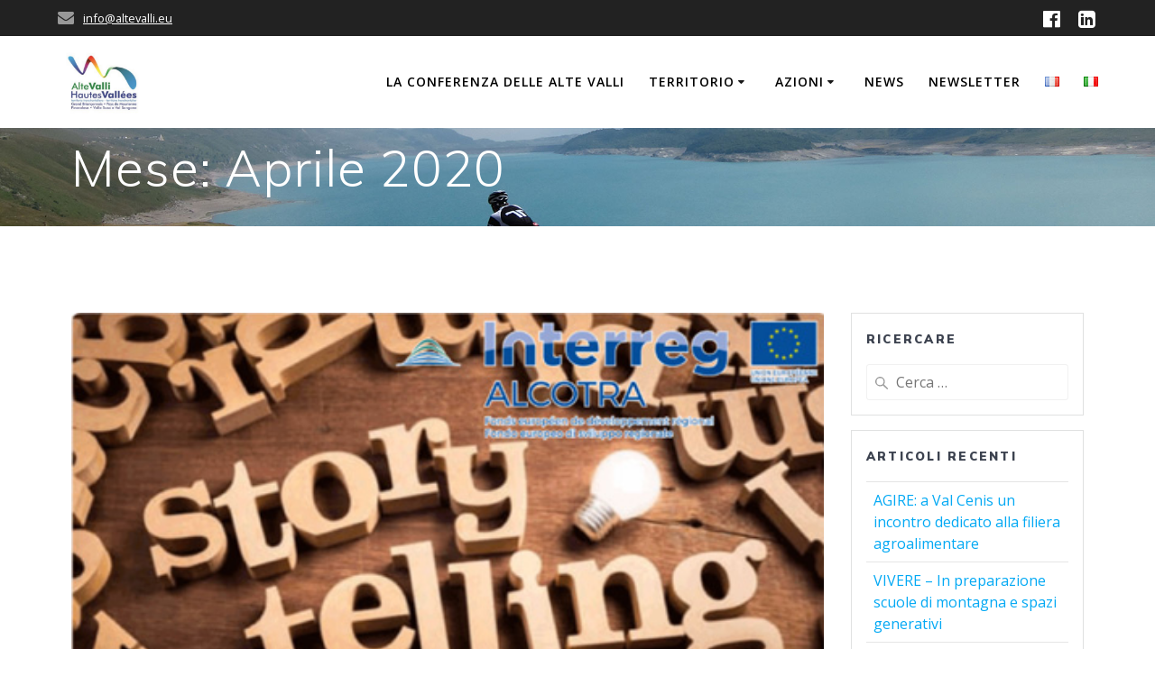

--- FILE ---
content_type: text/html; charset=UTF-8
request_url: https://altevalli.eu/it/2020/04/
body_size: 16073
content:
<!DOCTYPE html>
<html lang="it-IT">
<head>
    <meta charset="UTF-8">
    <meta name="viewport" content="width=device-width, initial-scale=1">
    <link rel="profile" href="http://gmpg.org/xfn/11">

	    <script>
        (function (exports, d) {
            var _isReady = false,
                _event,
                _fns = [];

            function onReady(event) {
                d.removeEventListener("DOMContentLoaded", onReady);
                _isReady = true;
                _event = event;
                _fns.forEach(function (_fn) {
                    var fn = _fn[0],
                        context = _fn[1];
                    fn.call(context || exports, window.jQuery);
                });
            }

            function onReadyIe(event) {
                if (d.readyState === "complete") {
                    d.detachEvent("onreadystatechange", onReadyIe);
                    _isReady = true;
                    _event = event;
                    _fns.forEach(function (_fn) {
                        var fn = _fn[0],
                            context = _fn[1];
                        fn.call(context || exports, event);
                    });
                }
            }

            d.addEventListener && d.addEventListener("DOMContentLoaded", onReady) ||
            d.attachEvent && d.attachEvent("onreadystatechange", onReadyIe);

            function domReady(fn, context) {
                if (_isReady) {
                    fn.call(context, _event);
                }

                _fns.push([fn, context]);
            }

            exports.mesmerizeDomReady = domReady;
        })(window, document);
    </script>
	
<!--/ Open Graphite /-->
<meta property="og:locale" content="it_IT" />
<meta property="og:type" content="" />
<meta property="og:url" content="https://altevalli.eu/it/il-concorso-di-storytelling/" />
<meta property="og:title" content="" />
<meta property="og:description" content="" />
<meta property="og:site_name" content="Hautes Vallées - Alte Valli" />
<meta property="og:image" content="https://altevalli.eu/wp-content/uploads/2020/05/story-telling.jpg" />
<meta property="og:image:width" content="466" />
<meta property="og:image:height" content="274" />

<meta itemprop="description" content="" />
<meta itemprop="image" content="https://altevalli.eu/wp-content/uploads/2020/05/story-telling.jpg" />

<meta name="twitter:card" content="summary_large_image" />
<meta name="twitter:url" content="https://altevalli.eu/it/il-concorso-di-storytelling/" />
<meta name="twitter:title" content="" />
<meta name="twitter:description" content="" />
<meta name="twitter:image" content="https://altevalli.eu/wp-content/uploads/2020/05/story-telling.jpg" />
<meta name="twitter:site" content="Hautes Vallées - Alte Valli" />
<!--/ Open Graphite End /-->

<title>Aprile 2020</title>
<meta name='robots' content='max-image-preview:large' />
<link rel="alternate" href="https://altevalli.eu/2020/04/" hreflang="fr" />
<link rel="alternate" href="https://altevalli.eu/it/2020/04/" hreflang="it" />
<link rel='dns-prefetch' href='//platform-api.sharethis.com' />
<link rel='dns-prefetch' href='//www.googletagmanager.com' />
<link rel='dns-prefetch' href='//stats.wp.com' />
<link rel='dns-prefetch' href='//maxcdn.bootstrapcdn.com' />
<link rel='dns-prefetch' href='//fonts.googleapis.com' />
<link rel='preconnect' href='//c0.wp.com' />
<link rel="alternate" type="application/rss+xml" title=" &raquo; Feed" href="https://altevalli.eu/it/feed/" />
<link rel="alternate" type="application/rss+xml" title=" &raquo; Feed dei commenti" href="https://altevalli.eu/it/comments/feed/" />
<style id='wp-img-auto-sizes-contain-inline-css' type='text/css'>
img:is([sizes=auto i],[sizes^="auto," i]){contain-intrinsic-size:3000px 1500px}
/*# sourceURL=wp-img-auto-sizes-contain-inline-css */
</style>
<style id='wp-emoji-styles-inline-css' type='text/css'>

	img.wp-smiley, img.emoji {
		display: inline !important;
		border: none !important;
		box-shadow: none !important;
		height: 1em !important;
		width: 1em !important;
		margin: 0 0.07em !important;
		vertical-align: -0.1em !important;
		background: none !important;
		padding: 0 !important;
	}
/*# sourceURL=wp-emoji-styles-inline-css */
</style>
<link rel='stylesheet' id='wp-block-library-css' href='https://c0.wp.com/c/6.9/wp-includes/css/dist/block-library/style.min.css' type='text/css' media='all' />
<style id='wp-block-heading-inline-css' type='text/css'>
h1:where(.wp-block-heading).has-background,h2:where(.wp-block-heading).has-background,h3:where(.wp-block-heading).has-background,h4:where(.wp-block-heading).has-background,h5:where(.wp-block-heading).has-background,h6:where(.wp-block-heading).has-background{padding:1.25em 2.375em}h1.has-text-align-left[style*=writing-mode]:where([style*=vertical-lr]),h1.has-text-align-right[style*=writing-mode]:where([style*=vertical-rl]),h2.has-text-align-left[style*=writing-mode]:where([style*=vertical-lr]),h2.has-text-align-right[style*=writing-mode]:where([style*=vertical-rl]),h3.has-text-align-left[style*=writing-mode]:where([style*=vertical-lr]),h3.has-text-align-right[style*=writing-mode]:where([style*=vertical-rl]),h4.has-text-align-left[style*=writing-mode]:where([style*=vertical-lr]),h4.has-text-align-right[style*=writing-mode]:where([style*=vertical-rl]),h5.has-text-align-left[style*=writing-mode]:where([style*=vertical-lr]),h5.has-text-align-right[style*=writing-mode]:where([style*=vertical-rl]),h6.has-text-align-left[style*=writing-mode]:where([style*=vertical-lr]),h6.has-text-align-right[style*=writing-mode]:where([style*=vertical-rl]){rotate:180deg}
/*# sourceURL=https://c0.wp.com/c/6.9/wp-includes/blocks/heading/style.min.css */
</style>
<style id='wp-block-image-inline-css' type='text/css'>
.wp-block-image>a,.wp-block-image>figure>a{display:inline-block}.wp-block-image img{box-sizing:border-box;height:auto;max-width:100%;vertical-align:bottom}@media not (prefers-reduced-motion){.wp-block-image img.hide{visibility:hidden}.wp-block-image img.show{animation:show-content-image .4s}}.wp-block-image[style*=border-radius] img,.wp-block-image[style*=border-radius]>a{border-radius:inherit}.wp-block-image.has-custom-border img{box-sizing:border-box}.wp-block-image.aligncenter{text-align:center}.wp-block-image.alignfull>a,.wp-block-image.alignwide>a{width:100%}.wp-block-image.alignfull img,.wp-block-image.alignwide img{height:auto;width:100%}.wp-block-image .aligncenter,.wp-block-image .alignleft,.wp-block-image .alignright,.wp-block-image.aligncenter,.wp-block-image.alignleft,.wp-block-image.alignright{display:table}.wp-block-image .aligncenter>figcaption,.wp-block-image .alignleft>figcaption,.wp-block-image .alignright>figcaption,.wp-block-image.aligncenter>figcaption,.wp-block-image.alignleft>figcaption,.wp-block-image.alignright>figcaption{caption-side:bottom;display:table-caption}.wp-block-image .alignleft{float:left;margin:.5em 1em .5em 0}.wp-block-image .alignright{float:right;margin:.5em 0 .5em 1em}.wp-block-image .aligncenter{margin-left:auto;margin-right:auto}.wp-block-image :where(figcaption){margin-bottom:1em;margin-top:.5em}.wp-block-image.is-style-circle-mask img{border-radius:9999px}@supports ((-webkit-mask-image:none) or (mask-image:none)) or (-webkit-mask-image:none){.wp-block-image.is-style-circle-mask img{border-radius:0;-webkit-mask-image:url('data:image/svg+xml;utf8,<svg viewBox="0 0 100 100" xmlns="http://www.w3.org/2000/svg"><circle cx="50" cy="50" r="50"/></svg>');mask-image:url('data:image/svg+xml;utf8,<svg viewBox="0 0 100 100" xmlns="http://www.w3.org/2000/svg"><circle cx="50" cy="50" r="50"/></svg>');mask-mode:alpha;-webkit-mask-position:center;mask-position:center;-webkit-mask-repeat:no-repeat;mask-repeat:no-repeat;-webkit-mask-size:contain;mask-size:contain}}:root :where(.wp-block-image.is-style-rounded img,.wp-block-image .is-style-rounded img){border-radius:9999px}.wp-block-image figure{margin:0}.wp-lightbox-container{display:flex;flex-direction:column;position:relative}.wp-lightbox-container img{cursor:zoom-in}.wp-lightbox-container img:hover+button{opacity:1}.wp-lightbox-container button{align-items:center;backdrop-filter:blur(16px) saturate(180%);background-color:#5a5a5a40;border:none;border-radius:4px;cursor:zoom-in;display:flex;height:20px;justify-content:center;opacity:0;padding:0;position:absolute;right:16px;text-align:center;top:16px;width:20px;z-index:100}@media not (prefers-reduced-motion){.wp-lightbox-container button{transition:opacity .2s ease}}.wp-lightbox-container button:focus-visible{outline:3px auto #5a5a5a40;outline:3px auto -webkit-focus-ring-color;outline-offset:3px}.wp-lightbox-container button:hover{cursor:pointer;opacity:1}.wp-lightbox-container button:focus{opacity:1}.wp-lightbox-container button:focus,.wp-lightbox-container button:hover,.wp-lightbox-container button:not(:hover):not(:active):not(.has-background){background-color:#5a5a5a40;border:none}.wp-lightbox-overlay{box-sizing:border-box;cursor:zoom-out;height:100vh;left:0;overflow:hidden;position:fixed;top:0;visibility:hidden;width:100%;z-index:100000}.wp-lightbox-overlay .close-button{align-items:center;cursor:pointer;display:flex;justify-content:center;min-height:40px;min-width:40px;padding:0;position:absolute;right:calc(env(safe-area-inset-right) + 16px);top:calc(env(safe-area-inset-top) + 16px);z-index:5000000}.wp-lightbox-overlay .close-button:focus,.wp-lightbox-overlay .close-button:hover,.wp-lightbox-overlay .close-button:not(:hover):not(:active):not(.has-background){background:none;border:none}.wp-lightbox-overlay .lightbox-image-container{height:var(--wp--lightbox-container-height);left:50%;overflow:hidden;position:absolute;top:50%;transform:translate(-50%,-50%);transform-origin:top left;width:var(--wp--lightbox-container-width);z-index:9999999999}.wp-lightbox-overlay .wp-block-image{align-items:center;box-sizing:border-box;display:flex;height:100%;justify-content:center;margin:0;position:relative;transform-origin:0 0;width:100%;z-index:3000000}.wp-lightbox-overlay .wp-block-image img{height:var(--wp--lightbox-image-height);min-height:var(--wp--lightbox-image-height);min-width:var(--wp--lightbox-image-width);width:var(--wp--lightbox-image-width)}.wp-lightbox-overlay .wp-block-image figcaption{display:none}.wp-lightbox-overlay button{background:none;border:none}.wp-lightbox-overlay .scrim{background-color:#fff;height:100%;opacity:.9;position:absolute;width:100%;z-index:2000000}.wp-lightbox-overlay.active{visibility:visible}@media not (prefers-reduced-motion){.wp-lightbox-overlay.active{animation:turn-on-visibility .25s both}.wp-lightbox-overlay.active img{animation:turn-on-visibility .35s both}.wp-lightbox-overlay.show-closing-animation:not(.active){animation:turn-off-visibility .35s both}.wp-lightbox-overlay.show-closing-animation:not(.active) img{animation:turn-off-visibility .25s both}.wp-lightbox-overlay.zoom.active{animation:none;opacity:1;visibility:visible}.wp-lightbox-overlay.zoom.active .lightbox-image-container{animation:lightbox-zoom-in .4s}.wp-lightbox-overlay.zoom.active .lightbox-image-container img{animation:none}.wp-lightbox-overlay.zoom.active .scrim{animation:turn-on-visibility .4s forwards}.wp-lightbox-overlay.zoom.show-closing-animation:not(.active){animation:none}.wp-lightbox-overlay.zoom.show-closing-animation:not(.active) .lightbox-image-container{animation:lightbox-zoom-out .4s}.wp-lightbox-overlay.zoom.show-closing-animation:not(.active) .lightbox-image-container img{animation:none}.wp-lightbox-overlay.zoom.show-closing-animation:not(.active) .scrim{animation:turn-off-visibility .4s forwards}}@keyframes show-content-image{0%{visibility:hidden}99%{visibility:hidden}to{visibility:visible}}@keyframes turn-on-visibility{0%{opacity:0}to{opacity:1}}@keyframes turn-off-visibility{0%{opacity:1;visibility:visible}99%{opacity:0;visibility:visible}to{opacity:0;visibility:hidden}}@keyframes lightbox-zoom-in{0%{transform:translate(calc((-100vw + var(--wp--lightbox-scrollbar-width))/2 + var(--wp--lightbox-initial-left-position)),calc(-50vh + var(--wp--lightbox-initial-top-position))) scale(var(--wp--lightbox-scale))}to{transform:translate(-50%,-50%) scale(1)}}@keyframes lightbox-zoom-out{0%{transform:translate(-50%,-50%) scale(1);visibility:visible}99%{visibility:visible}to{transform:translate(calc((-100vw + var(--wp--lightbox-scrollbar-width))/2 + var(--wp--lightbox-initial-left-position)),calc(-50vh + var(--wp--lightbox-initial-top-position))) scale(var(--wp--lightbox-scale));visibility:hidden}}
/*# sourceURL=https://c0.wp.com/c/6.9/wp-includes/blocks/image/style.min.css */
</style>
<style id='wp-block-list-inline-css' type='text/css'>
ol,ul{box-sizing:border-box}:root :where(.wp-block-list.has-background){padding:1.25em 2.375em}
/*# sourceURL=https://c0.wp.com/c/6.9/wp-includes/blocks/list/style.min.css */
</style>
<style id='wp-block-paragraph-inline-css' type='text/css'>
.is-small-text{font-size:.875em}.is-regular-text{font-size:1em}.is-large-text{font-size:2.25em}.is-larger-text{font-size:3em}.has-drop-cap:not(:focus):first-letter{float:left;font-size:8.4em;font-style:normal;font-weight:100;line-height:.68;margin:.05em .1em 0 0;text-transform:uppercase}body.rtl .has-drop-cap:not(:focus):first-letter{float:none;margin-left:.1em}p.has-drop-cap.has-background{overflow:hidden}:root :where(p.has-background){padding:1.25em 2.375em}:where(p.has-text-color:not(.has-link-color)) a{color:inherit}p.has-text-align-left[style*="writing-mode:vertical-lr"],p.has-text-align-right[style*="writing-mode:vertical-rl"]{rotate:180deg}
/*# sourceURL=https://c0.wp.com/c/6.9/wp-includes/blocks/paragraph/style.min.css */
</style>
<style id='global-styles-inline-css' type='text/css'>
:root{--wp--preset--aspect-ratio--square: 1;--wp--preset--aspect-ratio--4-3: 4/3;--wp--preset--aspect-ratio--3-4: 3/4;--wp--preset--aspect-ratio--3-2: 3/2;--wp--preset--aspect-ratio--2-3: 2/3;--wp--preset--aspect-ratio--16-9: 16/9;--wp--preset--aspect-ratio--9-16: 9/16;--wp--preset--color--black: #000000;--wp--preset--color--cyan-bluish-gray: #abb8c3;--wp--preset--color--white: #ffffff;--wp--preset--color--pale-pink: #f78da7;--wp--preset--color--vivid-red: #cf2e2e;--wp--preset--color--luminous-vivid-orange: #ff6900;--wp--preset--color--luminous-vivid-amber: #fcb900;--wp--preset--color--light-green-cyan: #7bdcb5;--wp--preset--color--vivid-green-cyan: #00d084;--wp--preset--color--pale-cyan-blue: #8ed1fc;--wp--preset--color--vivid-cyan-blue: #0693e3;--wp--preset--color--vivid-purple: #9b51e0;--wp--preset--gradient--vivid-cyan-blue-to-vivid-purple: linear-gradient(135deg,rgb(6,147,227) 0%,rgb(155,81,224) 100%);--wp--preset--gradient--light-green-cyan-to-vivid-green-cyan: linear-gradient(135deg,rgb(122,220,180) 0%,rgb(0,208,130) 100%);--wp--preset--gradient--luminous-vivid-amber-to-luminous-vivid-orange: linear-gradient(135deg,rgb(252,185,0) 0%,rgb(255,105,0) 100%);--wp--preset--gradient--luminous-vivid-orange-to-vivid-red: linear-gradient(135deg,rgb(255,105,0) 0%,rgb(207,46,46) 100%);--wp--preset--gradient--very-light-gray-to-cyan-bluish-gray: linear-gradient(135deg,rgb(238,238,238) 0%,rgb(169,184,195) 100%);--wp--preset--gradient--cool-to-warm-spectrum: linear-gradient(135deg,rgb(74,234,220) 0%,rgb(151,120,209) 20%,rgb(207,42,186) 40%,rgb(238,44,130) 60%,rgb(251,105,98) 80%,rgb(254,248,76) 100%);--wp--preset--gradient--blush-light-purple: linear-gradient(135deg,rgb(255,206,236) 0%,rgb(152,150,240) 100%);--wp--preset--gradient--blush-bordeaux: linear-gradient(135deg,rgb(254,205,165) 0%,rgb(254,45,45) 50%,rgb(107,0,62) 100%);--wp--preset--gradient--luminous-dusk: linear-gradient(135deg,rgb(255,203,112) 0%,rgb(199,81,192) 50%,rgb(65,88,208) 100%);--wp--preset--gradient--pale-ocean: linear-gradient(135deg,rgb(255,245,203) 0%,rgb(182,227,212) 50%,rgb(51,167,181) 100%);--wp--preset--gradient--electric-grass: linear-gradient(135deg,rgb(202,248,128) 0%,rgb(113,206,126) 100%);--wp--preset--gradient--midnight: linear-gradient(135deg,rgb(2,3,129) 0%,rgb(40,116,252) 100%);--wp--preset--font-size--small: 13px;--wp--preset--font-size--medium: 20px;--wp--preset--font-size--large: 36px;--wp--preset--font-size--x-large: 42px;--wp--preset--spacing--20: 0.44rem;--wp--preset--spacing--30: 0.67rem;--wp--preset--spacing--40: 1rem;--wp--preset--spacing--50: 1.5rem;--wp--preset--spacing--60: 2.25rem;--wp--preset--spacing--70: 3.38rem;--wp--preset--spacing--80: 5.06rem;--wp--preset--shadow--natural: 6px 6px 9px rgba(0, 0, 0, 0.2);--wp--preset--shadow--deep: 12px 12px 50px rgba(0, 0, 0, 0.4);--wp--preset--shadow--sharp: 6px 6px 0px rgba(0, 0, 0, 0.2);--wp--preset--shadow--outlined: 6px 6px 0px -3px rgb(255, 255, 255), 6px 6px rgb(0, 0, 0);--wp--preset--shadow--crisp: 6px 6px 0px rgb(0, 0, 0);}:where(.is-layout-flex){gap: 0.5em;}:where(.is-layout-grid){gap: 0.5em;}body .is-layout-flex{display: flex;}.is-layout-flex{flex-wrap: wrap;align-items: center;}.is-layout-flex > :is(*, div){margin: 0;}body .is-layout-grid{display: grid;}.is-layout-grid > :is(*, div){margin: 0;}:where(.wp-block-columns.is-layout-flex){gap: 2em;}:where(.wp-block-columns.is-layout-grid){gap: 2em;}:where(.wp-block-post-template.is-layout-flex){gap: 1.25em;}:where(.wp-block-post-template.is-layout-grid){gap: 1.25em;}.has-black-color{color: var(--wp--preset--color--black) !important;}.has-cyan-bluish-gray-color{color: var(--wp--preset--color--cyan-bluish-gray) !important;}.has-white-color{color: var(--wp--preset--color--white) !important;}.has-pale-pink-color{color: var(--wp--preset--color--pale-pink) !important;}.has-vivid-red-color{color: var(--wp--preset--color--vivid-red) !important;}.has-luminous-vivid-orange-color{color: var(--wp--preset--color--luminous-vivid-orange) !important;}.has-luminous-vivid-amber-color{color: var(--wp--preset--color--luminous-vivid-amber) !important;}.has-light-green-cyan-color{color: var(--wp--preset--color--light-green-cyan) !important;}.has-vivid-green-cyan-color{color: var(--wp--preset--color--vivid-green-cyan) !important;}.has-pale-cyan-blue-color{color: var(--wp--preset--color--pale-cyan-blue) !important;}.has-vivid-cyan-blue-color{color: var(--wp--preset--color--vivid-cyan-blue) !important;}.has-vivid-purple-color{color: var(--wp--preset--color--vivid-purple) !important;}.has-black-background-color{background-color: var(--wp--preset--color--black) !important;}.has-cyan-bluish-gray-background-color{background-color: var(--wp--preset--color--cyan-bluish-gray) !important;}.has-white-background-color{background-color: var(--wp--preset--color--white) !important;}.has-pale-pink-background-color{background-color: var(--wp--preset--color--pale-pink) !important;}.has-vivid-red-background-color{background-color: var(--wp--preset--color--vivid-red) !important;}.has-luminous-vivid-orange-background-color{background-color: var(--wp--preset--color--luminous-vivid-orange) !important;}.has-luminous-vivid-amber-background-color{background-color: var(--wp--preset--color--luminous-vivid-amber) !important;}.has-light-green-cyan-background-color{background-color: var(--wp--preset--color--light-green-cyan) !important;}.has-vivid-green-cyan-background-color{background-color: var(--wp--preset--color--vivid-green-cyan) !important;}.has-pale-cyan-blue-background-color{background-color: var(--wp--preset--color--pale-cyan-blue) !important;}.has-vivid-cyan-blue-background-color{background-color: var(--wp--preset--color--vivid-cyan-blue) !important;}.has-vivid-purple-background-color{background-color: var(--wp--preset--color--vivid-purple) !important;}.has-black-border-color{border-color: var(--wp--preset--color--black) !important;}.has-cyan-bluish-gray-border-color{border-color: var(--wp--preset--color--cyan-bluish-gray) !important;}.has-white-border-color{border-color: var(--wp--preset--color--white) !important;}.has-pale-pink-border-color{border-color: var(--wp--preset--color--pale-pink) !important;}.has-vivid-red-border-color{border-color: var(--wp--preset--color--vivid-red) !important;}.has-luminous-vivid-orange-border-color{border-color: var(--wp--preset--color--luminous-vivid-orange) !important;}.has-luminous-vivid-amber-border-color{border-color: var(--wp--preset--color--luminous-vivid-amber) !important;}.has-light-green-cyan-border-color{border-color: var(--wp--preset--color--light-green-cyan) !important;}.has-vivid-green-cyan-border-color{border-color: var(--wp--preset--color--vivid-green-cyan) !important;}.has-pale-cyan-blue-border-color{border-color: var(--wp--preset--color--pale-cyan-blue) !important;}.has-vivid-cyan-blue-border-color{border-color: var(--wp--preset--color--vivid-cyan-blue) !important;}.has-vivid-purple-border-color{border-color: var(--wp--preset--color--vivid-purple) !important;}.has-vivid-cyan-blue-to-vivid-purple-gradient-background{background: var(--wp--preset--gradient--vivid-cyan-blue-to-vivid-purple) !important;}.has-light-green-cyan-to-vivid-green-cyan-gradient-background{background: var(--wp--preset--gradient--light-green-cyan-to-vivid-green-cyan) !important;}.has-luminous-vivid-amber-to-luminous-vivid-orange-gradient-background{background: var(--wp--preset--gradient--luminous-vivid-amber-to-luminous-vivid-orange) !important;}.has-luminous-vivid-orange-to-vivid-red-gradient-background{background: var(--wp--preset--gradient--luminous-vivid-orange-to-vivid-red) !important;}.has-very-light-gray-to-cyan-bluish-gray-gradient-background{background: var(--wp--preset--gradient--very-light-gray-to-cyan-bluish-gray) !important;}.has-cool-to-warm-spectrum-gradient-background{background: var(--wp--preset--gradient--cool-to-warm-spectrum) !important;}.has-blush-light-purple-gradient-background{background: var(--wp--preset--gradient--blush-light-purple) !important;}.has-blush-bordeaux-gradient-background{background: var(--wp--preset--gradient--blush-bordeaux) !important;}.has-luminous-dusk-gradient-background{background: var(--wp--preset--gradient--luminous-dusk) !important;}.has-pale-ocean-gradient-background{background: var(--wp--preset--gradient--pale-ocean) !important;}.has-electric-grass-gradient-background{background: var(--wp--preset--gradient--electric-grass) !important;}.has-midnight-gradient-background{background: var(--wp--preset--gradient--midnight) !important;}.has-small-font-size{font-size: var(--wp--preset--font-size--small) !important;}.has-medium-font-size{font-size: var(--wp--preset--font-size--medium) !important;}.has-large-font-size{font-size: var(--wp--preset--font-size--large) !important;}.has-x-large-font-size{font-size: var(--wp--preset--font-size--x-large) !important;}
/*# sourceURL=global-styles-inline-css */
</style>

<style id='classic-theme-styles-inline-css' type='text/css'>
/*! This file is auto-generated */
.wp-block-button__link{color:#fff;background-color:#32373c;border-radius:9999px;box-shadow:none;text-decoration:none;padding:calc(.667em + 2px) calc(1.333em + 2px);font-size:1.125em}.wp-block-file__button{background:#32373c;color:#fff;text-decoration:none}
/*# sourceURL=/wp-includes/css/classic-themes.min.css */
</style>
<link rel='stylesheet' id='cff-css' href='https://altevalli.eu/wp-content/plugins/custom-facebook-feed/assets/css/cff-style.min.css?ver=4.3.4' type='text/css' media='all' />
<link rel='stylesheet' id='sb-font-awesome-css' href='https://maxcdn.bootstrapcdn.com/font-awesome/4.7.0/css/font-awesome.min.css?ver=6.9' type='text/css' media='all' />
<link rel='stylesheet' id='mesmerize-style-css' href='https://altevalli.eu/wp-content/themes/mesmerize/style.min.css?ver=1.6.158' type='text/css' media='all' />
<style id='mesmerize-style-inline-css' type='text/css'>
img.logo.dark, img.custom-logo{width:auto;max-height:70px !important;}
/** cached kirki style */.header-homepage-arrow{font-size:calc( 50px * 0.84 );bottom:20px;background:rgba(255,255,255,0);}.header-homepage-arrow > i.fa{width:50px;height:50px;}.header-homepage-arrow > i{color:#ffffff;}.header.color-overlay:after{filter:invert(0%) ;}.header-homepage .header-description-row{padding-top:0%;padding-bottom:0%;}.inner-header-description{padding-top:1%;padding-bottom:1%;}@media screen and (max-width:767px){.header-homepage .header-description-row{padding-top:0%;padding-bottom:0%;}}@media only screen and (min-width: 768px){.header-content .align-holder{width:45%!important;}.inner-header-description{text-align:left!important;}}
/*# sourceURL=mesmerize-style-inline-css */
</style>
<link rel='stylesheet' id='mesmerize-style-bundle-css' href='https://altevalli.eu/wp-content/themes/mesmerize/assets/css/theme.bundle.min.css?ver=1.6.158' type='text/css' media='all' />
<link rel='stylesheet' id='mesmerize-fonts-css' href="" data-href='https://fonts.googleapis.com/css?family=Open+Sans%3A300%2C400%2C600%2C700%7CMuli%3A300%2C300italic%2C400%2C400italic%2C600%2C600italic%2C700%2C700italic%2C900%2C900italic%7CPlayfair+Display%3A400%2C400italic%2C700%2C700italic&#038;subset=latin%2Clatin-ext&#038;display=swap' type='text/css' media='all' />
<link rel='stylesheet' id='sib-front-css-css' href='https://altevalli.eu/wp-content/plugins/mailin/css/mailin-front.css?ver=6.9' type='text/css' media='all' />
<script type="text/javascript" src="https://c0.wp.com/c/6.9/wp-includes/js/jquery/jquery.min.js" id="jquery-core-js"></script>
<script type="text/javascript" src="https://c0.wp.com/c/6.9/wp-includes/js/jquery/jquery-migrate.min.js" id="jquery-migrate-js"></script>
<script type="text/javascript" id="jquery-js-after">
/* <![CDATA[ */
    
        (function () {
            function setHeaderTopSpacing() {

                setTimeout(function() {
                  var headerTop = document.querySelector('.header-top');
                  var headers = document.querySelectorAll('.header-wrapper .header,.header-wrapper .header-homepage');

                  for (var i = 0; i < headers.length; i++) {
                      var item = headers[i];
                      item.style.paddingTop = headerTop.getBoundingClientRect().height + "px";
                  }

                    var languageSwitcher = document.querySelector('.mesmerize-language-switcher');

                    if(languageSwitcher){
                        languageSwitcher.style.top = "calc( " +  headerTop.getBoundingClientRect().height + "px + 1rem)" ;
                    }
                    
                }, 100);

             
            }

            window.addEventListener('resize', setHeaderTopSpacing);
            window.mesmerizeSetHeaderTopSpacing = setHeaderTopSpacing
            mesmerizeDomReady(setHeaderTopSpacing);
        })();
    
    
//# sourceURL=jquery-js-after
/* ]]> */
</script>
<script type="text/javascript" src="//platform-api.sharethis.com/js/sharethis.js#source=googleanalytics-wordpress#product=ga&amp;property=5f15952691f2bb00191859fc" id="googleanalytics-platform-sharethis-js"></script>

<!-- Snippet Google Analytics aggiunto da Site Kit -->
<script type="text/javascript" src="https://www.googletagmanager.com/gtag/js?id=G-PZ6MC6LH77" id="google_gtagjs-js" async></script>
<script type="text/javascript" id="google_gtagjs-js-after">
/* <![CDATA[ */
window.dataLayer = window.dataLayer || [];function gtag(){dataLayer.push(arguments);}
gtag("js", new Date());
gtag("set", "developer_id.dZTNiMT", true);
gtag("config", "G-PZ6MC6LH77");
//# sourceURL=google_gtagjs-js-after
/* ]]> */
</script>

<!-- Termina lo snippet Google Analytics aggiunto da Site Kit -->
<script type="text/javascript" id="sib-front-js-js-extra">
/* <![CDATA[ */
var sibErrMsg = {"invalidMail":"Please fill out valid email address","requiredField":"Please fill out required fields","invalidDateFormat":"Please fill out valid date format","invalidSMSFormat":"Please fill out valid phone number"};
var ajax_sib_front_object = {"ajax_url":"https://altevalli.eu/wp-admin/admin-ajax.php","ajax_nonce":"e3945490b3","flag_url":"https://altevalli.eu/wp-content/plugins/mailin/img/flags/"};
//# sourceURL=sib-front-js-js-extra
/* ]]> */
</script>
<script type="text/javascript" src="https://altevalli.eu/wp-content/plugins/mailin/js/mailin-front.js?ver=1759995224" id="sib-front-js-js"></script>
<link rel="https://api.w.org/" href="https://altevalli.eu/wp-json/" /><link rel="EditURI" type="application/rsd+xml" title="RSD" href="https://altevalli.eu/xmlrpc.php?rsd" />
<meta name="generator" content="WordPress 6.9" />
<meta name="generator" content="Site Kit by Google 1.99.0" />	<style>img#wpstats{display:none}</style>
		        <style data-name="header-gradient-overlay">
            .header .background-overlay {
                background: linear-gradient(135deg , rgba(102,126,234, 0.8) 0%, rgba(118,75,162,0.8) 100%);
            }
        </style>
        <script type="text/javascript" data-name="async-styles">
        (function () {
            var links = document.querySelectorAll('link[data-href]');
            for (var i = 0; i < links.length; i++) {
                var item = links[i];
                item.href = item.getAttribute('data-href')
            }
        })();
    </script>
	<meta name="generator" content="Elementor 3.32.5; features: e_font_icon_svg, additional_custom_breakpoints; settings: css_print_method-external, google_font-enabled, font_display-swap">
<script>
(function() {
	(function (i, s, o, g, r, a, m) {
		i['GoogleAnalyticsObject'] = r;
		i[r] = i[r] || function () {
				(i[r].q = i[r].q || []).push(arguments)
			}, i[r].l = 1 * new Date();
		a = s.createElement(o),
			m = s.getElementsByTagName(o)[0];
		a.async = 1;
		a.src = g;
		m.parentNode.insertBefore(a, m)
	})(window, document, 'script', 'https://google-analytics.com/analytics.js', 'ga');

	ga('create', 'UA-145089309-1', 'auto');
			ga('send', 'pageview');
	})();
</script>
			<style>
				.e-con.e-parent:nth-of-type(n+4):not(.e-lazyloaded):not(.e-no-lazyload),
				.e-con.e-parent:nth-of-type(n+4):not(.e-lazyloaded):not(.e-no-lazyload) * {
					background-image: none !important;
				}
				@media screen and (max-height: 1024px) {
					.e-con.e-parent:nth-of-type(n+3):not(.e-lazyloaded):not(.e-no-lazyload),
					.e-con.e-parent:nth-of-type(n+3):not(.e-lazyloaded):not(.e-no-lazyload) * {
						background-image: none !important;
					}
				}
				@media screen and (max-height: 640px) {
					.e-con.e-parent:nth-of-type(n+2):not(.e-lazyloaded):not(.e-no-lazyload),
					.e-con.e-parent:nth-of-type(n+2):not(.e-lazyloaded):not(.e-no-lazyload) * {
						background-image: none !important;
					}
				}
			</style>
			<style type="text/css" id="custom-background-css">
body.custom-background { background-color: #ffffff; }
</style>
	<link rel="icon" href="https://altevalli.eu/wp-content/uploads/2025/04/cropped-IMG_0893-32x32.png" sizes="32x32" />
<link rel="icon" href="https://altevalli.eu/wp-content/uploads/2025/04/cropped-IMG_0893-192x192.png" sizes="192x192" />
<link rel="apple-touch-icon" href="https://altevalli.eu/wp-content/uploads/2025/04/cropped-IMG_0893-180x180.png" />
<meta name="msapplication-TileImage" content="https://altevalli.eu/wp-content/uploads/2025/04/cropped-IMG_0893-270x270.png" />
		<style type="text/css" id="wp-custom-css">
			[class*="overlappable-"] {
    background-color: #f5fafd!important;
}
.footer-contact-boxes .footer-bg-accent{
    padding-left: 1rem;
    padding-right: 1rem;
    background-color: #03A9F4;
}
		</style>
			<style id="page-content-custom-styles">
			</style>
	        <style data-name="header-shapes">
            .header.color-overlay:after {background:url(https://altevalli.eu/wp-content/themes/mesmerize/assets/images/header-shapes/circles.png) center center/ cover no-repeat}        </style>
            <style data-name="background-content-colors">
        .mesmerize-inner-page .page-content,
        .mesmerize-inner-page .content,
        .mesmerize-front-page.mesmerize-content-padding .page-content {
            background-color: #ffffff;
        }
    </style>
    </head>

<body class="archive date custom-background wp-custom-logo wp-theme-mesmerize overlap-first-section mesmerize-inner-page elementor-default elementor-kit-4687">
<style>
.screen-reader-text[href="#page-content"]:focus {
   background-color: #f1f1f1;
   border-radius: 3px;
   box-shadow: 0 0 2px 2px rgba(0, 0, 0, 0.6);
   clip: auto !important;
   clip-path: none;
   color: #21759b;

}
</style>
<a class="skip-link screen-reader-text" href="#page-content">Salta al contenuto</a>

<div  id="page-top" class="header-top">
	        <div class="header-top-bar ">
            <div class="">
                <div class="header-top-bar-inner row middle-xs start-xs ">
                        <div class="header-top-bar-area  col-xs area-left">
                  <div class="top-bar-field" data-type="group"   data-dynamic-mod="true">
              <i class="fa fa-envelope"></i>
              <span><a href="mailto:info@altevalli.eu">info@altevalli.eu</a></span>
          </div>
              </div>
                            <div class="header-top-bar-area  col-xs-fit area-right">
            <div data-type="group"  data-dynamic-mod="true" class="top-bar-social-icons">
                      <a target="_blank"  class="social-icon" href="https://www.facebook.com/lealtevalli">
                  <i class="fa fa-facebook-official"></i>
              </a>
                            <a target="_blank"  class="social-icon" href="https://www.linkedin.com/company/altevalli/">
                  <i class="fa fa-linkedin-square"></i>
              </a>
              
    </div>

        </div>
                    </div>
            </div>
        </div>
        	<div class="navigation-bar coloured-nav"  data-sticky='0'  data-sticky-mobile='1'  data-sticky-to='top' >
    <div class="navigation-wrapper ">
    	<div class="row basis-auto">
	        <div class="logo_col col-xs col-sm-fit">
	            <a href="https://altevalli.eu/it/benvenuto/" class="custom-logo-link" data-type="group"  data-dynamic-mod="true" rel="home"><img fetchpriority="high" width="1274" height="924" src="https://altevalli.eu/wp-content/uploads/2025/04/IMG_0879.jpeg" class="custom-logo" alt="" decoding="async" srcset="https://altevalli.eu/wp-content/uploads/2025/04/IMG_0879.jpeg 1274w, https://altevalli.eu/wp-content/uploads/2025/04/IMG_0879-300x218.jpeg 300w, https://altevalli.eu/wp-content/uploads/2025/04/IMG_0879-1024x743.jpeg 1024w, https://altevalli.eu/wp-content/uploads/2025/04/IMG_0879-768x557.jpeg 768w" sizes="(max-width: 1274px) 100vw, 1274px" /></a>	        </div>
	        <div class="main_menu_col col-xs">
	            <div id="mainmenu_container" class="row"><ul id="main_menu" class="active-line-bottom main-menu dropdown-menu"><li id="menu-item-746" class="menu-item menu-item-type-post_type menu-item-object-page menu-item-746"><a href="https://altevalli.eu/it/alte-valli/">La Conferenza delle Alte Valli</a></li>
<li id="menu-item-779" class="menu-item menu-item-type-post_type menu-item-object-page menu-item-has-children menu-item-779"><a href="https://altevalli.eu/it/territoires-2/">TERRITORIO</a>
<ul class="sub-menu">
	<li id="menu-item-784" class="menu-item menu-item-type-post_type menu-item-object-page menu-item-784"><a href="https://altevalli.eu/it/territoires-2/pays-de-maurienne/">PAYS DE MAURIENNE</a></li>
	<li id="menu-item-783" class="menu-item menu-item-type-post_type menu-item-object-page menu-item-783"><a href="https://altevalli.eu/it/territoires-2/pays-des-ecrins/">PAYS DES ÉCRINS</a></li>
	<li id="menu-item-780" class="menu-item menu-item-type-post_type menu-item-object-page menu-item-780"><a href="https://altevalli.eu/it/territoires-2/valle-di-susa-val-sangone/">VAL DI SUSA</a></li>
	<li id="menu-item-782" class="menu-item menu-item-type-post_type menu-item-object-page menu-item-782"><a href="https://altevalli.eu/it/territoires-2/brianconnais/">BRIANÇONNAIS</a></li>
	<li id="menu-item-1829" class="menu-item menu-item-type-post_type menu-item-object-page menu-item-1829"><a href="https://altevalli.eu/it/territoires-2/val-sangone/">VAL SANGONE</a></li>
	<li id="menu-item-781" class="menu-item menu-item-type-post_type menu-item-object-page menu-item-781"><a href="https://altevalli.eu/it/territoires-2/pinerolese/">PINEROLESE</a></li>
</ul>
</li>
<li id="menu-item-810" class="menu-item menu-item-type-post_type menu-item-object-page menu-item-has-children menu-item-810"><a href="https://altevalli.eu/it/alte-valli/programmi-precedenti/">AZIONI</a>
<ul class="sub-menu">
	<li id="menu-item-4112" class="menu-item menu-item-type-post_type menu-item-object-page menu-item-has-children menu-item-4112"><a href="https://altevalli.eu/it/piter-alte-valli-2030/">PITer Alte Valli 2030</a>
	<ul class="sub-menu">
		<li id="menu-item-4341" class="menu-item menu-item-type-post_type menu-item-object-page menu-item-4341"><a href="https://altevalli.eu/it/la-strategia-2/">La strategia</a></li>
		<li id="menu-item-4189" class="menu-item menu-item-type-post_type menu-item-object-page menu-item-4189"><a href="https://altevalli.eu/it/agire/">AGIRE</a></li>
		<li id="menu-item-4190" class="menu-item menu-item-type-post_type menu-item-object-page menu-item-4190"><a href="https://altevalli.eu/it/muoversi/">MUOVERSI</a></li>
		<li id="menu-item-4144" class="menu-item menu-item-type-post_type menu-item-object-page menu-item-4144"><a href="https://altevalli.eu/it/vivere/">VIVERE</a></li>
		<li id="menu-item-4191" class="menu-item menu-item-type-post_type menu-item-object-page menu-item-4191"><a href="https://altevalli.eu/it/scoprire/">SCOPRIRE</a></li>
	</ul>
</li>
	<li id="menu-item-4943" class="menu-item menu-item-type-post_type menu-item-object-page menu-item-4943"><a href="https://altevalli.eu/it/sport-2/">Sport</a></li>
	<li id="menu-item-2445" class="menu-item menu-item-type-post_type menu-item-object-page menu-item-has-children menu-item-2445"><a href="https://altevalli.eu/it/vialps-2/">VIALPS</a>
	<ul class="sub-menu">
		<li id="menu-item-2491" class="menu-item menu-item-type-post_type menu-item-object-page menu-item-2491"><a href="https://altevalli.eu/it/vialps-2/ciclo-ciclistico-transfrontaliero/">Circuito ciclotransfrontaliero</a></li>
		<li id="menu-item-2490" class="menu-item menu-item-type-post_type menu-item-object-page menu-item-2490"><a href="https://altevalli.eu/it/vialps-2/un-percorso-a-piu-tappe-di-220-km/">Un itinerario multi tappe di 220 km</a></li>
		<li id="menu-item-2489" class="menu-item menu-item-type-post_type menu-item-object-page menu-item-2489"><a href="https://altevalli.eu/it/vialps-2/progetto-e-partnership/">Progetto e Partenariato</a></li>
		<li id="menu-item-2488" class="menu-item menu-item-type-post_type menu-item-object-page menu-item-2488"><a href="https://altevalli.eu/it/vialps-2/territori-attraversato-francia-italia/">Territori attraversati Italia Francia</a></li>
	</ul>
</li>
	<li id="menu-item-745" class="menu-item menu-item-type-post_type menu-item-object-page menu-item-has-children menu-item-745"><a href="https://altevalli.eu/it/piter-cuore-delle-alpi/">PITer Cuore Delle Alpi</a>
	<ul class="sub-menu">
		<li id="menu-item-743" class="menu-item menu-item-type-post_type menu-item-object-page menu-item-743"><a href="https://altevalli.eu/it/piter-cuore-delle-alpi/coeuralp-mobilite/">CoeurAlp Mobilità</a></li>
		<li id="menu-item-742" class="menu-item menu-item-type-post_type menu-item-object-page menu-item-742"><a href="https://altevalli.eu/it/piter-cuore-delle-alpi/coeuralp-resilienza/">CoeurAlp Resilienza</a></li>
		<li id="menu-item-741" class="menu-item menu-item-type-post_type menu-item-object-page menu-item-741"><a href="https://altevalli.eu/it/piter-cuore-delle-alpi/coeuralp-solidale/">CoeurAlp Solidale</a></li>
		<li id="menu-item-744" class="menu-item menu-item-type-post_type menu-item-object-page menu-item-744"><a href="https://altevalli.eu/it/piter-cuore-delle-alpi/coeuralp-innovation/">CœurAlp Innovazione</a></li>
		<li id="menu-item-740" class="menu-item menu-item-type-post_type menu-item-object-page menu-item-740"><a href="https://altevalli.eu/it/piter-cuore-delle-alpi/coordinamento/">Coordinamento e Comunicazione</a></li>
	</ul>
</li>
	<li id="menu-item-4366" class="menu-item menu-item-type-post_type menu-item-object-page menu-item-4366"><a href="https://altevalli.eu/pit-la-montagna-fa-sistema/">PIT La montagna fa sistema</a></li>
</ul>
</li>
<li id="menu-item-822" class="menu-item menu-item-type-post_type menu-item-object-page current_page_parent menu-item-822"><a href="https://altevalli.eu/it/news/">NEWS</a></li>
<li id="menu-item-4707" class="menu-item menu-item-type-post_type menu-item-object-page menu-item-4707"><a href="https://altevalli.eu/it/newsletter-2/">NEWSLETTER</a></li>
<li id="menu-item-739-fr" class="lang-item lang-item-10 lang-item-fr lang-item-first menu-item menu-item-type-custom menu-item-object-custom menu-item-739-fr"><a href="https://altevalli.eu/2020/04/" hreflang="fr-FR" lang="fr-FR"><img src="[data-uri]" alt="Français" width="16" height="11" style="width: 16px; height: 11px;" /></a></li>
<li id="menu-item-739-it" class="lang-item lang-item-13 lang-item-it current-lang menu-item menu-item-type-custom menu-item-object-custom menu-item-739-it"><a href="https://altevalli.eu/it/2020/04/" hreflang="it-IT" lang="it-IT"><img src="[data-uri]" alt="Italiano" width="16" height="11" style="width: 16px; height: 11px;" /></a></li>
</ul></div>    <a href="#" data-component="offcanvas" data-target="#offcanvas-wrapper" data-direction="right" data-width="300px" data-push="false">
        <div class="bubble"></div>
        <i class="fa fa-bars"></i>
    </a>
    <div id="offcanvas-wrapper" class="hide force-hide  offcanvas-right">
        <div class="offcanvas-top">
            <div class="logo-holder">
                <a href="https://altevalli.eu/it/benvenuto/" class="custom-logo-link" data-type="group"  data-dynamic-mod="true" rel="home"><img fetchpriority="high" width="1274" height="924" src="https://altevalli.eu/wp-content/uploads/2025/04/IMG_0879.jpeg" class="custom-logo" alt="" decoding="async" srcset="https://altevalli.eu/wp-content/uploads/2025/04/IMG_0879.jpeg 1274w, https://altevalli.eu/wp-content/uploads/2025/04/IMG_0879-300x218.jpeg 300w, https://altevalli.eu/wp-content/uploads/2025/04/IMG_0879-1024x743.jpeg 1024w, https://altevalli.eu/wp-content/uploads/2025/04/IMG_0879-768x557.jpeg 768w" sizes="(max-width: 1274px) 100vw, 1274px" /></a>            </div>
        </div>
        <div id="offcanvas-menu" class="menu-menu-it-container"><ul id="offcanvas_menu" class="offcanvas_menu"><li class="menu-item menu-item-type-post_type menu-item-object-page menu-item-746"><a href="https://altevalli.eu/it/alte-valli/">La Conferenza delle Alte Valli</a></li>
<li class="menu-item menu-item-type-post_type menu-item-object-page menu-item-has-children menu-item-779"><a href="https://altevalli.eu/it/territoires-2/">TERRITORIO</a>
<ul class="sub-menu">
	<li class="menu-item menu-item-type-post_type menu-item-object-page menu-item-784"><a href="https://altevalli.eu/it/territoires-2/pays-de-maurienne/">PAYS DE MAURIENNE</a></li>
	<li class="menu-item menu-item-type-post_type menu-item-object-page menu-item-783"><a href="https://altevalli.eu/it/territoires-2/pays-des-ecrins/">PAYS DES ÉCRINS</a></li>
	<li class="menu-item menu-item-type-post_type menu-item-object-page menu-item-780"><a href="https://altevalli.eu/it/territoires-2/valle-di-susa-val-sangone/">VAL DI SUSA</a></li>
	<li class="menu-item menu-item-type-post_type menu-item-object-page menu-item-782"><a href="https://altevalli.eu/it/territoires-2/brianconnais/">BRIANÇONNAIS</a></li>
	<li class="menu-item menu-item-type-post_type menu-item-object-page menu-item-1829"><a href="https://altevalli.eu/it/territoires-2/val-sangone/">VAL SANGONE</a></li>
	<li class="menu-item menu-item-type-post_type menu-item-object-page menu-item-781"><a href="https://altevalli.eu/it/territoires-2/pinerolese/">PINEROLESE</a></li>
</ul>
</li>
<li class="menu-item menu-item-type-post_type menu-item-object-page menu-item-has-children menu-item-810"><a href="https://altevalli.eu/it/alte-valli/programmi-precedenti/">AZIONI</a>
<ul class="sub-menu">
	<li class="menu-item menu-item-type-post_type menu-item-object-page menu-item-has-children menu-item-4112"><a href="https://altevalli.eu/it/piter-alte-valli-2030/">PITer Alte Valli 2030</a>
	<ul class="sub-menu">
		<li class="menu-item menu-item-type-post_type menu-item-object-page menu-item-4341"><a href="https://altevalli.eu/it/la-strategia-2/">La strategia</a></li>
		<li class="menu-item menu-item-type-post_type menu-item-object-page menu-item-4189"><a href="https://altevalli.eu/it/agire/">AGIRE</a></li>
		<li class="menu-item menu-item-type-post_type menu-item-object-page menu-item-4190"><a href="https://altevalli.eu/it/muoversi/">MUOVERSI</a></li>
		<li class="menu-item menu-item-type-post_type menu-item-object-page menu-item-4144"><a href="https://altevalli.eu/it/vivere/">VIVERE</a></li>
		<li class="menu-item menu-item-type-post_type menu-item-object-page menu-item-4191"><a href="https://altevalli.eu/it/scoprire/">SCOPRIRE</a></li>
	</ul>
</li>
	<li class="menu-item menu-item-type-post_type menu-item-object-page menu-item-4943"><a href="https://altevalli.eu/it/sport-2/">Sport</a></li>
	<li class="menu-item menu-item-type-post_type menu-item-object-page menu-item-has-children menu-item-2445"><a href="https://altevalli.eu/it/vialps-2/">VIALPS</a>
	<ul class="sub-menu">
		<li class="menu-item menu-item-type-post_type menu-item-object-page menu-item-2491"><a href="https://altevalli.eu/it/vialps-2/ciclo-ciclistico-transfrontaliero/">Circuito ciclotransfrontaliero</a></li>
		<li class="menu-item menu-item-type-post_type menu-item-object-page menu-item-2490"><a href="https://altevalli.eu/it/vialps-2/un-percorso-a-piu-tappe-di-220-km/">Un itinerario multi tappe di 220 km</a></li>
		<li class="menu-item menu-item-type-post_type menu-item-object-page menu-item-2489"><a href="https://altevalli.eu/it/vialps-2/progetto-e-partnership/">Progetto e Partenariato</a></li>
		<li class="menu-item menu-item-type-post_type menu-item-object-page menu-item-2488"><a href="https://altevalli.eu/it/vialps-2/territori-attraversato-francia-italia/">Territori attraversati Italia Francia</a></li>
	</ul>
</li>
	<li class="menu-item menu-item-type-post_type menu-item-object-page menu-item-has-children menu-item-745"><a href="https://altevalli.eu/it/piter-cuore-delle-alpi/">PITer Cuore Delle Alpi</a>
	<ul class="sub-menu">
		<li class="menu-item menu-item-type-post_type menu-item-object-page menu-item-743"><a href="https://altevalli.eu/it/piter-cuore-delle-alpi/coeuralp-mobilite/">CoeurAlp Mobilità</a></li>
		<li class="menu-item menu-item-type-post_type menu-item-object-page menu-item-742"><a href="https://altevalli.eu/it/piter-cuore-delle-alpi/coeuralp-resilienza/">CoeurAlp Resilienza</a></li>
		<li class="menu-item menu-item-type-post_type menu-item-object-page menu-item-741"><a href="https://altevalli.eu/it/piter-cuore-delle-alpi/coeuralp-solidale/">CoeurAlp Solidale</a></li>
		<li class="menu-item menu-item-type-post_type menu-item-object-page menu-item-744"><a href="https://altevalli.eu/it/piter-cuore-delle-alpi/coeuralp-innovation/">CœurAlp Innovazione</a></li>
		<li class="menu-item menu-item-type-post_type menu-item-object-page menu-item-740"><a href="https://altevalli.eu/it/piter-cuore-delle-alpi/coordinamento/">Coordinamento e Comunicazione</a></li>
	</ul>
</li>
	<li class="menu-item menu-item-type-post_type menu-item-object-page menu-item-4366"><a href="https://altevalli.eu/pit-la-montagna-fa-sistema/">PIT La montagna fa sistema</a></li>
</ul>
</li>
<li class="menu-item menu-item-type-post_type menu-item-object-page current_page_parent menu-item-822"><a href="https://altevalli.eu/it/news/">NEWS</a></li>
<li class="menu-item menu-item-type-post_type menu-item-object-page menu-item-4707"><a href="https://altevalli.eu/it/newsletter-2/">NEWSLETTER</a></li>
<li class="lang-item lang-item-10 lang-item-fr lang-item-first menu-item menu-item-type-custom menu-item-object-custom menu-item-739-fr"><a href="https://altevalli.eu/2020/04/" hreflang="fr-FR" lang="fr-FR"><img src="[data-uri]" alt="Français" width="16" height="11" style="width: 16px; height: 11px;" /></a></li>
<li class="lang-item lang-item-13 lang-item-it current-lang menu-item menu-item-type-custom menu-item-object-custom menu-item-739-it"><a href="https://altevalli.eu/it/2020/04/" hreflang="it-IT" lang="it-IT"><img src="[data-uri]" alt="Italiano" width="16" height="11" style="width: 16px; height: 11px;" /></a></li>
</ul></div>
            </div>
    	        </div>
	    </div>
    </div>
</div>
</div>

<div id="page" class="site">
    <div class="header-wrapper">
        <div  class='header' style=''>
            								    <div class="inner-header-description gridContainer">
        <div class="row header-description-row">
    <div class="col-xs col-xs-12">
        <h1 class="hero-title">
            Mese: <span>Aprile 2020</span>        </h1>
                    <p class="header-subtitle"></p>
            </div>
        </div>
    </div>
        <script>
		if (window.mesmerizeSetHeaderTopSpacing) {
			window.mesmerizeSetHeaderTopSpacing();
		}
    </script>
                        </div>
    </div>

    <div id='page-content' class="content blog-page">
        <div class="gridContainer gridContainer content">
            <div class="row">
                <div class="col-xs-12 col-sm-8 col-md-9">
                    <div class="post-list row"   >
                        <div class="post-list-item col-xs-12 space-bottom col-sm-12 col-md-12" data-masonry-width="col-md-12">
    <div id="post-1604" class="blog-post card  post-1604 post type-post status-publish format-standard has-post-thumbnail hentry category-news-it">
        <div class="post-content">
      
            <div class="post-thumbnail">
   <a href="https://altevalli.eu/it/il-concorso-di-storytelling/" class="post-list-item-thumb ">
      <img loading="lazy" width="466" height="274" src="https://altevalli.eu/wp-content/uploads/2020/05/story-telling.jpg" class="attachment-post-thumbnail size-post-thumbnail wp-post-image" alt="" decoding="async" srcset="https://altevalli.eu/wp-content/uploads/2020/05/story-telling.jpg 466w, https://altevalli.eu/wp-content/uploads/2020/05/story-telling-300x176.jpg 300w" sizes="(max-width: 466px) 100vw, 466px" />   </a>
</div>

            <div class="col-xs-12 col-padding col-padding-xs">
                <h3 class="post-title">
                    <a href="https://altevalli.eu/it/il-concorso-di-storytelling/" rel="bookmark">
                        IL CONCORSO DI STORYTELLING                    </a>
                </h3>
                

                <div class="post-excerpt">
                    <p>&#8220;VIVIAMO SUL TERRITORIO ALCOTRA, RACCONTIAMO 30 ANNI DI CAMBIAMENTI CLIMATICI&#8221; È ORA APERTO! IL PROGRAMMA ALCOTRA VI INVITA ADUN APPUNTAMENTO PARTECIPATIVO E ARTISTICOCHE CONSISTE NEL DARE LIBERO SFOGO ALLA VOSTRA CREATIVITÀATTRAVERSO L’IMMAGINE, I VIDEO, LA SCRITTURA,I SUONI SUL TEMA DELL’AMBIENTE E DEL CAMBIAMENTO CLIMATICO COSA ASPETTI ?SII ORIGINALE E CREATIVO E INVIACI LE TUE STORIE&hellip; <br /> <a class="read-more" href="https://altevalli.eu/it/il-concorso-di-storytelling/">Leggi tutto</a></p>
                </div>
            </div>

        </div>
    </div>
</div>
<div class="post-list-item col-xs-12 space-bottom col-sm-12 col-md-6" data-masonry-width="col-sm-12.col-md-6">
    <div id="post-1613" class="blog-post card  post-1613 post type-post status-publish format-standard has-post-thumbnail hentry category-news-it">
        <div class="post-content">
      
            <div class="post-thumbnail">
   <a href="https://altevalli.eu/it/piter-coeuralp-continuita-et-resilienza-dei-progetti-nel-contesto-di-crisi/" class="post-list-item-thumb ">
      <img width="1024" height="768" src="https://altevalli.eu/wp-content/uploads/2020/05/20200417-PCC-Visio-COPIL-1024x768.jpg" class="attachment-post-thumbnail size-post-thumbnail wp-post-image" alt="" decoding="async" srcset="https://altevalli.eu/wp-content/uploads/2020/05/20200417-PCC-Visio-COPIL-1024x768.jpg 1024w, https://altevalli.eu/wp-content/uploads/2020/05/20200417-PCC-Visio-COPIL-300x225.jpg 300w, https://altevalli.eu/wp-content/uploads/2020/05/20200417-PCC-Visio-COPIL-768x576.jpg 768w, https://altevalli.eu/wp-content/uploads/2020/05/20200417-PCC-Visio-COPIL-1536x1152.jpg 1536w, https://altevalli.eu/wp-content/uploads/2020/05/20200417-PCC-Visio-COPIL-2048x1536.jpg 2048w, https://altevalli.eu/wp-content/uploads/2020/05/20200417-PCC-Visio-COPIL-1440x1080.jpg 1440w" sizes="(max-width: 1024px) 100vw, 1024px" />   </a>
</div>

            <div class="col-xs-12 col-padding col-padding-xs">
                <h3 class="post-title">
                    <a href="https://altevalli.eu/it/piter-coeuralp-continuita-et-resilienza-dei-progetti-nel-contesto-di-crisi/" rel="bookmark">
                        PITer CoeurAlp &#8211; Continuità et resilienza dei progetti nel contesto di crisi                    </a>
                </h3>
                

                <div class="post-excerpt">
                    <p>Da lunedì 9 marzo in Italia et lunedi 16 marzo 2020 in Francia, in conformità con le direttive, le azioni sul campo dei progetti transfrontlieri sono stati sospesi. I partner proseguono les attività con lavoro a distanza.La newsletter n.3 è stata realizatta in marzo 2020. Un visio-COPIL tecnico è stato organizatto il 17 marzo con&hellip; <br /> <a class="read-more" href="https://altevalli.eu/it/piter-coeuralp-continuita-et-resilienza-dei-progetti-nel-contesto-di-crisi/">Leggi tutto</a></p>
                </div>
            </div>

        </div>
    </div>
</div>
<div class="post-list-item col-xs-12 space-bottom col-sm-12 col-md-6" data-masonry-width="col-sm-12.col-md-6">
    <div id="post-1633" class="blog-post card  post-1633 post type-post status-publish format-standard has-post-thumbnail hentry category-news-it">
        <div class="post-content">
      
            <div class="post-thumbnail">
   <a href="https://altevalli.eu/it/covid-19-news-del-piter-coeuralp/" class="post-list-item-thumb ">
      <img width="298" height="169" src="https://altevalli.eu/wp-content/uploads/2020/05/teletravail.jpg" class="attachment-post-thumbnail size-post-thumbnail wp-post-image" alt="" decoding="async" />   </a>
</div>

            <div class="col-xs-12 col-padding col-padding-xs">
                <h3 class="post-title">
                    <a href="https://altevalli.eu/it/covid-19-news-del-piter-coeuralp/" rel="bookmark">
                        Covid-19 – News del PITer CoeurAlp                    </a>
                </h3>
                

                <div class="post-excerpt">
                    <p>Dal confinamento introdotto in Italia dal 9 marzo e in Francia dal 16 marzo 2020, gli incontri e le azioni sul campo dei progetti transfrontalieri delle Hautes Vallées sono stati sospesi. I partner in smartworking proseguono le attività di elaborazione e di preparazione delle azioni. Il programma ALCOTRA ha annunciato la sospensione delle sacdenze dei&hellip; <br /> <a class="read-more" href="https://altevalli.eu/it/covid-19-news-del-piter-coeuralp/">Leggi tutto</a></p>
                </div>
            </div>

        </div>
    </div>
</div>
                    </div>
                    <div class="navigation-c">
                                            </div>
                </div>
                
<div class="sidebar col-sm-4 col-md-3">
    <div class="sidebar-row">
        <div id="search-2" class="widget widget_search"><h5 class="widgettitle">Ricercare</h5><form role="search" method="get" class="search-form" action="https://altevalli.eu/it/">
    <label>
        <span class="screen-reader-text">Ricerca per:</span>
        <input type="search" class="search-field" placeholder="Cerca &hellip;" value="" name="s"/>
    </label>
</form>
</div>
		<div id="recent-posts-5" class="widget widget_recent_entries">
		<h5 class="widgettitle">Articoli recenti</h5>
		<ul>
											<li>
					<a href="https://altevalli.eu/it/agire-a-val-cenis-un-incontro-dedicato-alla-filiera-agroalimentare/">AGIRE: a Val Cenis un incontro dedicato alla filiera agroalimentare</a>
									</li>
											<li>
					<a href="https://altevalli.eu/it/vivere-in-preparazione-scuole-di-montagna-e-spazi-generativi/">VIVERE &#8211; In preparazione scuole di montagna e spazi generativi</a>
									</li>
											<li>
					<a href="https://altevalli.eu/it/la-chav-al-lancio-di-alcotraitre-2/">La CHAV al lancio di Alcotraité 2</a>
									</li>
											<li>
					<a href="https://altevalli.eu/it/a-monginievro-la-chav-riunisce-gli-sci-club-delle-alte-valli-per-avviare-un-dialogo-transfrontaliero/">A Monginevro, la CHAV riunisce gli sci club delle Alte Valli per avviare un dialogo transfrontaliero.</a>
									</li>
											<li>
					<a href="https://altevalli.eu/it/proseguono-gli-incontri-sui-criteri-esg/">Proseguono gli incontri sui criteri ESG</a>
									</li>
					</ul>

		</div><div id="archives-3" class="widget widget_archive"><h5 class="widgettitle">Archivi</h5>
			<ul>
					<li><a href='https://altevalli.eu/it/2025/12/'>Dicembre 2025</a></li>
	<li><a href='https://altevalli.eu/it/2025/11/'>Novembre 2025</a></li>
	<li><a href='https://altevalli.eu/it/2025/09/'>Settembre 2025</a></li>
	<li><a href='https://altevalli.eu/it/2025/08/'>Agosto 2025</a></li>
	<li><a href='https://altevalli.eu/it/2025/07/'>Luglio 2025</a></li>
	<li><a href='https://altevalli.eu/it/2025/06/'>Giugno 2025</a></li>
	<li><a href='https://altevalli.eu/it/2025/05/'>Maggio 2025</a></li>
	<li><a href='https://altevalli.eu/it/2024/12/'>Dicembre 2024</a></li>
	<li><a href='https://altevalli.eu/it/2023/05/'>Maggio 2023</a></li>
	<li><a href='https://altevalli.eu/it/2023/04/'>Aprile 2023</a></li>
	<li><a href='https://altevalli.eu/it/2023/03/'>Marzo 2023</a></li>
	<li><a href='https://altevalli.eu/it/2023/02/'>Febbraio 2023</a></li>
	<li><a href='https://altevalli.eu/it/2023/01/'>Gennaio 2023</a></li>
	<li><a href='https://altevalli.eu/it/2022/11/'>Novembre 2022</a></li>
	<li><a href='https://altevalli.eu/it/2022/10/'>Ottobre 2022</a></li>
	<li><a href='https://altevalli.eu/it/2022/09/'>Settembre 2022</a></li>
	<li><a href='https://altevalli.eu/it/2022/08/'>Agosto 2022</a></li>
	<li><a href='https://altevalli.eu/it/2022/07/'>Luglio 2022</a></li>
	<li><a href='https://altevalli.eu/it/2022/06/'>Giugno 2022</a></li>
	<li><a href='https://altevalli.eu/it/2022/05/'>Maggio 2022</a></li>
	<li><a href='https://altevalli.eu/it/2022/04/'>Aprile 2022</a></li>
	<li><a href='https://altevalli.eu/it/2022/03/'>Marzo 2022</a></li>
	<li><a href='https://altevalli.eu/it/2022/02/'>Febbraio 2022</a></li>
	<li><a href='https://altevalli.eu/it/2022/01/'>Gennaio 2022</a></li>
	<li><a href='https://altevalli.eu/it/2021/12/'>Dicembre 2021</a></li>
	<li><a href='https://altevalli.eu/it/2021/11/'>Novembre 2021</a></li>
	<li><a href='https://altevalli.eu/it/2021/10/'>Ottobre 2021</a></li>
	<li><a href='https://altevalli.eu/it/2021/09/'>Settembre 2021</a></li>
	<li><a href='https://altevalli.eu/it/2021/08/'>Agosto 2021</a></li>
	<li><a href='https://altevalli.eu/it/2021/05/'>Maggio 2021</a></li>
	<li><a href='https://altevalli.eu/it/2021/04/'>Aprile 2021</a></li>
	<li><a href='https://altevalli.eu/it/2021/03/'>Marzo 2021</a></li>
	<li><a href='https://altevalli.eu/it/2021/02/'>Febbraio 2021</a></li>
	<li><a href='https://altevalli.eu/it/2021/01/'>Gennaio 2021</a></li>
	<li><a href='https://altevalli.eu/it/2020/12/'>Dicembre 2020</a></li>
	<li><a href='https://altevalli.eu/it/2020/11/'>Novembre 2020</a></li>
	<li><a href='https://altevalli.eu/it/2020/09/'>Settembre 2020</a></li>
	<li><a href='https://altevalli.eu/it/2020/08/'>Agosto 2020</a></li>
	<li><a href='https://altevalli.eu/it/2020/07/'>Luglio 2020</a></li>
	<li><a href='https://altevalli.eu/it/2020/05/'>Maggio 2020</a></li>
	<li><a href='https://altevalli.eu/it/2020/04/' aria-current="page">Aprile 2020</a></li>
	<li><a href='https://altevalli.eu/it/2020/03/'>Marzo 2020</a></li>
	<li><a href='https://altevalli.eu/it/2020/02/'>Febbraio 2020</a></li>
	<li><a href='https://altevalli.eu/it/2020/01/'>Gennaio 2020</a></li>
	<li><a href='https://altevalli.eu/it/2019/12/'>Dicembre 2019</a></li>
	<li><a href='https://altevalli.eu/it/2019/11/'>Novembre 2019</a></li>
	<li><a href='https://altevalli.eu/it/2019/10/'>Ottobre 2019</a></li>
	<li><a href='https://altevalli.eu/it/2019/09/'>Settembre 2019</a></li>
	<li><a href='https://altevalli.eu/it/2019/07/'>Luglio 2019</a></li>
	<li><a href='https://altevalli.eu/it/2019/01/'>Gennaio 2019</a></li>
			</ul>

			</div><div id="categories-3" class="widget widget_categories"><h5 class="widgettitle">Categorie</h5>
			<ul>
					<li class="cat-item cat-item-34"><a href="https://altevalli.eu/it/category/comunicato-stampa/">Comunicato stampa</a>
</li>
	<li class="cat-item cat-item-30"><a href="https://altevalli.eu/it/category/news-it/">News-it</a>
</li>
	<li class="cat-item cat-item-42"><a href="https://altevalli.eu/it/category/newsletter-it/">Newsletter it</a>
</li>
	<li class="cat-item cat-item-15"><a href="https://altevalli.eu/it/category/non-classe-it/">Non classé</a>
</li>
	<li class="cat-item cat-item-59"><a href="https://altevalli.eu/it/category/piteraltevalli2030-it/">PITer Alte Valli 2030</a>
</li>
	<li class="cat-item cat-item-32"><a href="https://altevalli.eu/it/category/rassegna-stampa/">Rassegna stampa</a>
</li>
	<li class="cat-item cat-item-47"><a href="https://altevalli.eu/it/category/video-it/">Video &#8211; it</a>
</li>
			</ul>

			</div>    </div>
</div>
            </div>
        </div>
    </div>

<div  class='footer footer-content-lists footer-border-accent'>
    <div  class='footer-content'>
        <div class="gridContainer">
            <div class="row">
                <div class="col-sm-8 flexbox">
                    <div class="row widgets-row">
                        <div class="col-sm-4">
                            <div id="block-4" class="widget widget_block widget_text">
<p class="has-text-align-center">Conférence des Hautes Vallées <br>Sede Legale <br>10056 Oulx (TO)<br>Via Monginevro 35</p>
</div><div id="block-11" class="widget widget_block widget_text">
<p class="has-text-align-center"></p>
</div><div id="block-15" class="widget widget_block"></div>                        </div>
                        <div class="col-sm-4">
                            <div id="block-7" class="widget widget_block widget_text">
<p class="has-text-align-center"></p>
</div><div id="block-8" class="widget widget_block widget_text">
<p class="has-text-align-center"><a href="mailto:info@altevalli.eu">info@altevalli.eu</a></p>
</div>                        </div>
                        <div class="col-sm-4">
                            <div id="block-3" class="widget widget_block widget_media_image">
<figure class="wp-block-image size-full"><img loading="lazy" decoding="async" width="500" height="300" src="https://altevalli.eu/wp-content/uploads/2025/09/Untitled-design.png" alt="" class="wp-image-4603" srcset="https://altevalli.eu/wp-content/uploads/2025/09/Untitled-design.png 500w, https://altevalli.eu/wp-content/uploads/2025/09/Untitled-design-300x180.png 300w" sizes="(max-width: 500px) 100vw, 500px" /></figure>
</div><div id="block-10" class="widget widget_block widget_text">
<p class="has-text-align-center" style="font-size:7px"><em>Ce site a été financé par le Fonds européen de développement régional dans le cadre du programme Interreg ALCOTRA 2014–2020</em></p>
</div>                        </div>
                    </div>
                </div>
                <div class="col-sm-4 flexbox center-xs middle-xs content-section-spacing-medium footer-bg-accent">
                  <div>
                    <div class="footer-logo space-bottom-small">
                        <h2><span data-type="group"  data-dynamic-mod="true"></span></h2>
                    </div>
                    <p  class="copyright">&copy;&nbsp;&nbsp;2026&nbsp;.&nbsp;Realizzato con WordPress e con il tema <a rel="nofollow" target="_blank" href="https://extendthemes.com/go/built-with-mesmerize/" class="mesmerize-theme-link">Mesmerize</a></p>                        <div data-type="group"  data-dynamic-mod="true" class="footer-social-icons">
                      <a target="_blank"  class="social-icon" href="https://www.facebook.com/lealtevalli">
                  <i class="fa fa-facebook-official"></i>
              </a>
                            <a target="_blank"  class="social-icon" href="https://www.linkedin.com/company/altevalli/">
                  <i class="fa fa-linkedin-square"></i>
              </a>
              
    </div>

                      </div>
                </div>
            </div>
        </div>
    </div>
</div>
	</div>
<script type="speculationrules">
{"prefetch":[{"source":"document","where":{"and":[{"href_matches":"/*"},{"not":{"href_matches":["/wp-*.php","/wp-admin/*","/wp-content/uploads/*","/wp-content/*","/wp-content/plugins/*","/wp-content/themes/mesmerize/*","/*\\?(.+)"]}},{"not":{"selector_matches":"a[rel~=\"nofollow\"]"}},{"not":{"selector_matches":".no-prefetch, .no-prefetch a"}}]},"eagerness":"conservative"}]}
</script>
<!-- Custom Facebook Feed JS -->
<script type="text/javascript">var cffajaxurl = "https://altevalli.eu/wp-admin/admin-ajax.php";
var cfflinkhashtags = "true";
</script>
			<script>
				const lazyloadRunObserver = () => {
					const lazyloadBackgrounds = document.querySelectorAll( `.e-con.e-parent:not(.e-lazyloaded)` );
					const lazyloadBackgroundObserver = new IntersectionObserver( ( entries ) => {
						entries.forEach( ( entry ) => {
							if ( entry.isIntersecting ) {
								let lazyloadBackground = entry.target;
								if( lazyloadBackground ) {
									lazyloadBackground.classList.add( 'e-lazyloaded' );
								}
								lazyloadBackgroundObserver.unobserve( entry.target );
							}
						});
					}, { rootMargin: '200px 0px 200px 0px' } );
					lazyloadBackgrounds.forEach( ( lazyloadBackground ) => {
						lazyloadBackgroundObserver.observe( lazyloadBackground );
					} );
				};
				const events = [
					'DOMContentLoaded',
					'elementor/lazyload/observe',
				];
				events.forEach( ( event ) => {
					document.addEventListener( event, lazyloadRunObserver );
				} );
			</script>
			    <script>
        /(trident|msie)/i.test(navigator.userAgent) && document.getElementById && window.addEventListener && window.addEventListener("hashchange", function () {
            var t, e = location.hash.substring(1);
            /^[A-z0-9_-]+$/.test(e) && (t = document.getElementById(e)) && (/^(?:a|select|input|button|textarea)$/i.test(t.tagName) || (t.tabIndex = -1), t.focus())
        }, !1);
    </script>
	<script type="text/javascript" id="cffscripts-js-extra">
/* <![CDATA[ */
var cffOptions = {"placeholder":"https://altevalli.eu/wp-content/plugins/custom-facebook-feed/assets/img/placeholder.png"};
//# sourceURL=cffscripts-js-extra
/* ]]> */
</script>
<script type="text/javascript" src="https://altevalli.eu/wp-content/plugins/custom-facebook-feed/assets/js/cff-scripts.js?ver=4.3.4" id="cffscripts-js"></script>
<script type="text/javascript" src="https://c0.wp.com/c/6.9/wp-includes/js/imagesloaded.min.js" id="imagesloaded-js"></script>
<script type="text/javascript" src="https://c0.wp.com/c/6.9/wp-includes/js/masonry.min.js" id="masonry-js"></script>
<script type="text/javascript" id="mesmerize-theme-js-extra">
/* <![CDATA[ */
var mesmerize_backstretch = {"images":["https://altevalli.eu/wp-content/uploads/2022/03/bandeau-vialps02.jpg","https://altevalli.eu/wp-content/uploads/2022/03/bandeau-vialps04.jpg","https://altevalli.eu/wp-content/uploads/2021/02/bandeau-accueil10.jpg","https://altevalli.eu/wp-content/uploads/2019/08/bandeau-accueil02.jpg","https://altevalli.eu/wp-content/uploads/2022/03/bandeau-vialps03.jpg","https://altevalli.eu/wp-content/uploads/2019/08/bandeau-accueil01.jpg","https://altevalli.eu/wp-content/uploads/2021/02/bandeau-accueil07.jpg","https://altevalli.eu/wp-content/uploads/2022/03/bandeau-vialps01.jpg"],"duration":"5000","transitionDuration":"1000","animateFirst":""};
//# sourceURL=mesmerize-theme-js-extra
/* ]]> */
</script>
<script type="text/javascript"  defer="defer" src="https://altevalli.eu/wp-content/themes/mesmerize/assets/js/theme.bundle.min.js?ver=1.6.158" id="mesmerize-theme-js"></script>
<script type="text/javascript" id="jetpack-stats-js-before">
/* <![CDATA[ */
_stq = window._stq || [];
_stq.push([ "view", {"v":"ext","blog":"167298270","post":"0","tz":"1","srv":"altevalli.eu","arch_date":"2020/04","arch_results":"3","j":"1:15.4"} ]);
_stq.push([ "clickTrackerInit", "167298270", "0" ]);
//# sourceURL=jetpack-stats-js-before
/* ]]> */
</script>
<script type="text/javascript" src="https://stats.wp.com/e-202604.js" id="jetpack-stats-js" defer="defer" data-wp-strategy="defer"></script>
<script id="wp-emoji-settings" type="application/json">
{"baseUrl":"https://s.w.org/images/core/emoji/17.0.2/72x72/","ext":".png","svgUrl":"https://s.w.org/images/core/emoji/17.0.2/svg/","svgExt":".svg","source":{"concatemoji":"https://altevalli.eu/wp-includes/js/wp-emoji-release.min.js?ver=6.9"}}
</script>
<script type="module">
/* <![CDATA[ */
/*! This file is auto-generated */
const a=JSON.parse(document.getElementById("wp-emoji-settings").textContent),o=(window._wpemojiSettings=a,"wpEmojiSettingsSupports"),s=["flag","emoji"];function i(e){try{var t={supportTests:e,timestamp:(new Date).valueOf()};sessionStorage.setItem(o,JSON.stringify(t))}catch(e){}}function c(e,t,n){e.clearRect(0,0,e.canvas.width,e.canvas.height),e.fillText(t,0,0);t=new Uint32Array(e.getImageData(0,0,e.canvas.width,e.canvas.height).data);e.clearRect(0,0,e.canvas.width,e.canvas.height),e.fillText(n,0,0);const a=new Uint32Array(e.getImageData(0,0,e.canvas.width,e.canvas.height).data);return t.every((e,t)=>e===a[t])}function p(e,t){e.clearRect(0,0,e.canvas.width,e.canvas.height),e.fillText(t,0,0);var n=e.getImageData(16,16,1,1);for(let e=0;e<n.data.length;e++)if(0!==n.data[e])return!1;return!0}function u(e,t,n,a){switch(t){case"flag":return n(e,"\ud83c\udff3\ufe0f\u200d\u26a7\ufe0f","\ud83c\udff3\ufe0f\u200b\u26a7\ufe0f")?!1:!n(e,"\ud83c\udde8\ud83c\uddf6","\ud83c\udde8\u200b\ud83c\uddf6")&&!n(e,"\ud83c\udff4\udb40\udc67\udb40\udc62\udb40\udc65\udb40\udc6e\udb40\udc67\udb40\udc7f","\ud83c\udff4\u200b\udb40\udc67\u200b\udb40\udc62\u200b\udb40\udc65\u200b\udb40\udc6e\u200b\udb40\udc67\u200b\udb40\udc7f");case"emoji":return!a(e,"\ud83e\u1fac8")}return!1}function f(e,t,n,a){let r;const o=(r="undefined"!=typeof WorkerGlobalScope&&self instanceof WorkerGlobalScope?new OffscreenCanvas(300,150):document.createElement("canvas")).getContext("2d",{willReadFrequently:!0}),s=(o.textBaseline="top",o.font="600 32px Arial",{});return e.forEach(e=>{s[e]=t(o,e,n,a)}),s}function r(e){var t=document.createElement("script");t.src=e,t.defer=!0,document.head.appendChild(t)}a.supports={everything:!0,everythingExceptFlag:!0},new Promise(t=>{let n=function(){try{var e=JSON.parse(sessionStorage.getItem(o));if("object"==typeof e&&"number"==typeof e.timestamp&&(new Date).valueOf()<e.timestamp+604800&&"object"==typeof e.supportTests)return e.supportTests}catch(e){}return null}();if(!n){if("undefined"!=typeof Worker&&"undefined"!=typeof OffscreenCanvas&&"undefined"!=typeof URL&&URL.createObjectURL&&"undefined"!=typeof Blob)try{var e="postMessage("+f.toString()+"("+[JSON.stringify(s),u.toString(),c.toString(),p.toString()].join(",")+"));",a=new Blob([e],{type:"text/javascript"});const r=new Worker(URL.createObjectURL(a),{name:"wpTestEmojiSupports"});return void(r.onmessage=e=>{i(n=e.data),r.terminate(),t(n)})}catch(e){}i(n=f(s,u,c,p))}t(n)}).then(e=>{for(const n in e)a.supports[n]=e[n],a.supports.everything=a.supports.everything&&a.supports[n],"flag"!==n&&(a.supports.everythingExceptFlag=a.supports.everythingExceptFlag&&a.supports[n]);var t;a.supports.everythingExceptFlag=a.supports.everythingExceptFlag&&!a.supports.flag,a.supports.everything||((t=a.source||{}).concatemoji?r(t.concatemoji):t.wpemoji&&t.twemoji&&(r(t.twemoji),r(t.wpemoji)))});
//# sourceURL=https://altevalli.eu/wp-includes/js/wp-emoji-loader.min.js
/* ]]> */
</script>
</body>
</html>
